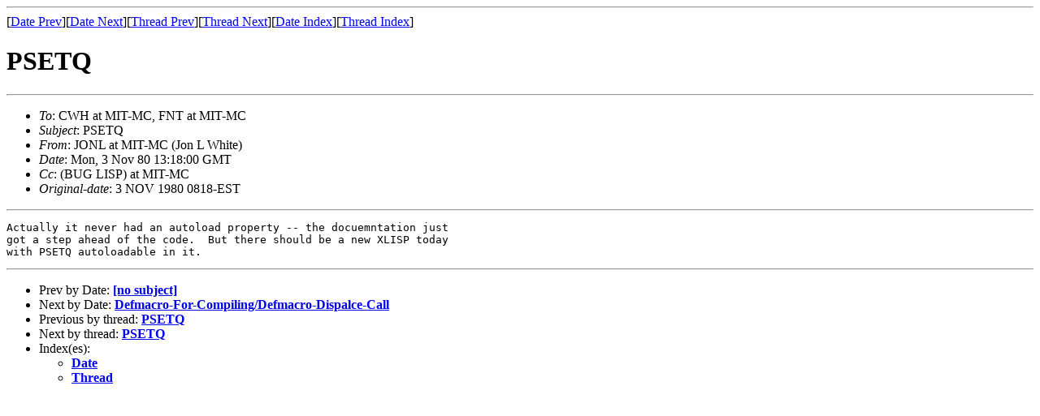

--- FILE ---
content_type: text/html
request_url: http://ml.cddddr.org/bug-lisp/msg01856.html
body_size: 2338
content:
<!-- MHonArc v2.6.19+ -->
<!--X-Subject: PSETQ -->
<!--X-From-R13: XA@Z ng [WF&#45;[Q (Xba Z Iuvgr) -->
<!--X-Date: Mon, 3 Nov 80 13:18:00 GMT -->
<!--X-Message-Id: e340826144e67df0454a970a34a20a09@NO&#45;ID&#45;FOUND.mhonarc.org -->
<!--X-Content-Type: text/plain -->
<!--X-Head-End-->
<!DOCTYPE HTML PUBLIC "-//W3C//DTD HTML 4.01 Transitional//EN"
        "http://www.w3.org/TR/html4/loose.dtd">
<html>
<head>
<title>PSETQ</title>
<link rev="made" href="mailto:JONL at MIT-MC">
</head>
<body>
<!--X-Body-Begin-->
<!--X-User-Header-->
<!--X-User-Header-End-->
<!--X-TopPNI-->
<hr>
[<a href="msg01857.html">Date Prev</a>][<a href="msg01855.html">Date Next</a>][<a href="msg01858.html">Thread Prev</a>][<a href="msg01412.html">Thread Next</a>][<a href="maillist.html#01856">Date Index</a>][<a href="threads.html#01856">Thread Index</a>]
<!--X-TopPNI-End-->
<!--X-MsgBody-->
<!--X-Subject-Header-Begin-->
<h1>PSETQ</h1>
<hr>
<!--X-Subject-Header-End-->
<!--X-Head-of-Message-->
<ul>
<li><em>To</em>: CWH at MIT-MC, FNT at MIT-MC</li>
<li><em>Subject</em>: PSETQ</li>
<li><em>From</em>: JONL at MIT-MC (Jon L White)</li>
<li><em>Date</em>: Mon, 3 Nov 80 13:18:00 GMT</li>
<li><em>Cc</em>: (BUG LISP) at MIT-MC</li>
<li><em>Original-date</em>: 3 NOV 1980 0818-EST</li>
</ul>
<!--X-Head-of-Message-End-->
<!--X-Head-Body-Sep-Begin-->
<hr>
<!--X-Head-Body-Sep-End-->
<!--X-Body-of-Message-->
<pre>Actually it never had an autoload property -- the docuemntation just
got a step ahead of the code.  But there should be a new XLISP today
with PSETQ autoloadable in it.
</pre>
<!--X-Body-of-Message-End-->
<!--X-MsgBody-End-->
<!--X-Follow-Ups-->
<hr>
<!--X-Follow-Ups-End-->
<!--X-References-->
<!--X-References-End-->
<!--X-BotPNI-->
<ul>
<li>Prev by Date:
<strong><a href="msg01857.html">[no subject]</a></strong>
</li>
<li>Next by Date:
<strong><a href="msg01855.html">Defmacro-For-Compiling/Defmacro-Dispalce-Call</a></strong>
</li>
<li>Previous by thread:
<strong><a href="msg01858.html">PSETQ</a></strong>
</li>
<li>Next by thread:
<strong><a href="msg01412.html">PSETQ</a></strong>
</li>
<li>Index(es):
<ul>
<li><a href="maillist.html#01856"><strong>Date</strong></a></li>
<li><a href="threads.html#01856"><strong>Thread</strong></a></li>
</ul>
</li>
</ul>

<!--X-BotPNI-End-->
<!--X-User-Footer-->
<!--X-User-Footer-End-->
</body>
</html>
